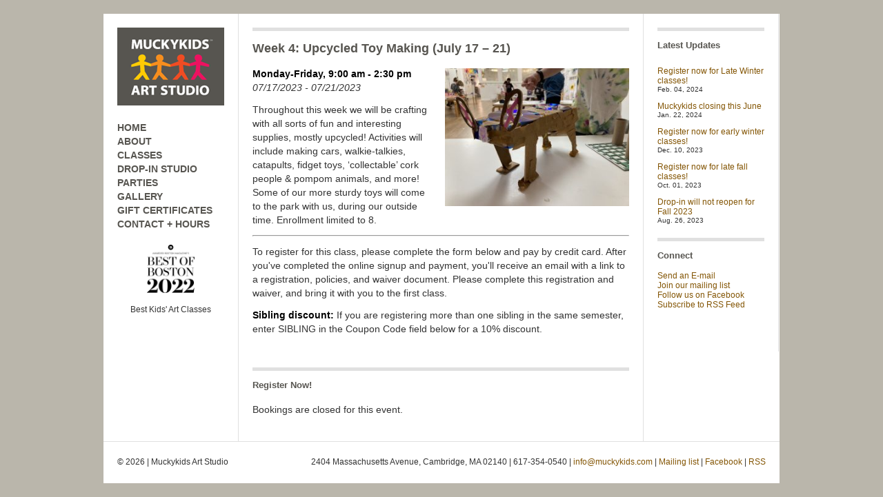

--- FILE ---
content_type: text/html; charset=UTF-8
request_url: https://www.muckykids.com/events/week-4-upcycled-toy-making-july-17-21
body_size: 7947
content:
<!DOCTYPE html PUBLIC "-//W3C//DTD XHTML 1.0 Strict//EN" "http://www.w3.org/TR/xhtml1/DTD/xhtml1-strict.dtd">
<html xmlns="http://www.w3.org/1999/xhtml" dir="ltr" xml:lang="en-US">
<head>
    <meta http-equiv="Content-Type" content="text/html; charset=UTF-8"/>
	<title>
        Week 4: Upcycled Toy Making (July 17 &#8211; 21) | Muckykids Art Studio    </title>
    <meta http-equiv="Content-language" content="en-US"/>
    <link rel="profile" href="https://gmpg.org/xfn/11"/>
    <link rel="shortcut icon" href="https://www.muckykids.com/wp/wp-content/themes/muckykids/favicon.ico"/>
	<!-- JCI moved stylesheet link from here to line 33 -->
    <link rel="pingback" href="https://www.muckykids.com/wp/xmlrpc.php"/>
    <link rel="alternate" type="application/rss+xml" title="RSS 2.0" href="https://www.muckykids.com/feed"/>
    <link rel="alternate" type="text/xml" title="RSS .92" href="https://www.muckykids.com/feed/rss"/>
    <link rel="alternate" type="application/atom+xml" title="Atom 0.3" href="https://www.muckykids.com/feed/atom"/>
        <meta name='robots' content='noindex, nofollow'/>
<link rel='dns-prefetch' href='//cdnjs.cloudflare.com'/>
<link rel='dns-prefetch' href='//checkout.stripe.com'/>
<link rel='dns-prefetch' href='//s.w.org'/>
		<script type="text/javascript">window._wpemojiSettings={"baseUrl":"https:\/\/s.w.org\/images\/core\/emoji\/13.0.1\/72x72\/","ext":".png","svgUrl":"https:\/\/s.w.org\/images\/core\/emoji\/13.0.1\/svg\/","svgExt":".svg","source":{"concatemoji":"https:\/\/www.muckykids.com\/wp\/wp-includes\/js\/wp-emoji-release.min.js?ver=5.7.14"}};!function(e,a,t){var n,r,o,i=a.createElement("canvas"),p=i.getContext&&i.getContext("2d");function s(e,t){var a=String.fromCharCode;p.clearRect(0,0,i.width,i.height),p.fillText(a.apply(this,e),0,0);e=i.toDataURL();return p.clearRect(0,0,i.width,i.height),p.fillText(a.apply(this,t),0,0),e===i.toDataURL()}function c(e){var t=a.createElement("script");t.src=e,t.defer=t.type="text/javascript",a.getElementsByTagName("head")[0].appendChild(t)}for(o=Array("flag","emoji"),t.supports={everything:!0,everythingExceptFlag:!0},r=0;r<o.length;r++)t.supports[o[r]]=function(e){if(!p||!p.fillText)return!1;switch(p.textBaseline="top",p.font="600 32px Arial",e){case"flag":return s([127987,65039,8205,9895,65039],[127987,65039,8203,9895,65039])?!1:!s([55356,56826,55356,56819],[55356,56826,8203,55356,56819])&&!s([55356,57332,56128,56423,56128,56418,56128,56421,56128,56430,56128,56423,56128,56447],[55356,57332,8203,56128,56423,8203,56128,56418,8203,56128,56421,8203,56128,56430,8203,56128,56423,8203,56128,56447]);case"emoji":return!s([55357,56424,8205,55356,57212],[55357,56424,8203,55356,57212])}return!1}(o[r]),t.supports.everything=t.supports.everything&&t.supports[o[r]],"flag"!==o[r]&&(t.supports.everythingExceptFlag=t.supports.everythingExceptFlag&&t.supports[o[r]]);t.supports.everythingExceptFlag=t.supports.everythingExceptFlag&&!t.supports.flag,t.DOMReady=!1,t.readyCallback=function(){t.DOMReady=!0},t.supports.everything||(n=function(){t.readyCallback()},a.addEventListener?(a.addEventListener("DOMContentLoaded",n,!1),e.addEventListener("load",n,!1)):(e.attachEvent("onload",n),a.attachEvent("onreadystatechange",function(){"complete"===a.readyState&&t.readyCallback()})),(n=t.source||{}).concatemoji?c(n.concatemoji):n.wpemoji&&n.twemoji&&(c(n.twemoji),c(n.wpemoji)))}(window,document,window._wpemojiSettings);</script>
		<style type="text/css">img.wp-smiley,img.emoji{display:inline!important;border:none!important;box-shadow:none!important;height:1em!important;width:1em!important;margin:0 .07em!important;vertical-align:-.1em!important;background:none!important;padding:0!important}</style>
	<link rel='stylesheet' id='wp-block-library-css' href='https://www.muckykids.com/wp/wp-includes/css/dist/block-library/style.min.css?ver=5.7.14' type='text/css' media='all'/>
<link rel='stylesheet' id='events-manager-css' href='https://www.muckykids.com/wp/wp-content/plugins/events-manager/includes/css/events_manager.css?ver=5.9942' type='text/css' media='all'/>
<link rel='stylesheet' id='events-manager-pro-css' href='https://www.muckykids.com/wp/wp-content/plugins/events-manager-pro/includes/css/events-manager-pro.css?ver=2.6712' type='text/css' media='all'/>
<script type='text/javascript' src='https://www.muckykids.com/wp/wp-includes/js/jquery/jquery.min.js?ver=3.5.1' id='jquery-core-js'></script>
<script type='text/javascript' src='https://www.muckykids.com/wp/wp-includes/js/jquery/jquery-migrate.min.js?ver=3.3.2' id='jquery-migrate-js'></script>
<script type='text/javascript' src='https://www.muckykids.com/wp/wp-content/themes/muckykids/js/jquery.lazyload.mini.js?ver=5.7.14' id='lazyload-js'></script>
<script type='text/javascript' src='https://www.muckykids.com/wp/wp-content/themes/muckykids/js/script.js?ver=5.7.14' id='script-js'></script>
<script type='text/javascript' src='https://www.muckykids.com/wp/wp-includes/js/jquery/ui/core.min.js?ver=1.12.1' id='jquery-ui-core-js'></script>
<script type='text/javascript' src='https://www.muckykids.com/wp/wp-includes/js/jquery/ui/mouse.min.js?ver=1.12.1' id='jquery-ui-mouse-js'></script>
<script type='text/javascript' src='https://www.muckykids.com/wp/wp-includes/js/jquery/ui/sortable.min.js?ver=1.12.1' id='jquery-ui-sortable-js'></script>
<script type='text/javascript' src='https://www.muckykids.com/wp/wp-includes/js/jquery/ui/datepicker.min.js?ver=1.12.1' id='jquery-ui-datepicker-js'></script>
<script type='text/javascript' id='jquery-ui-datepicker-js-after'>jQuery(document).ready(function(jQuery){jQuery.datepicker.setDefaults({"closeText":"Close","currentText":"Today","monthNames":["January","February","March","April","May","June","July","August","September","October","November","December"],"monthNamesShort":["Jan","Feb","Mar","Apr","May","Jun","Jul","Aug","Sep","Oct","Nov","Dec"],"nextText":"Next","prevText":"Previous","dayNames":["Sunday","Monday","Tuesday","Wednesday","Thursday","Friday","Saturday"],"dayNamesShort":["Sun","Mon","Tue","Wed","Thu","Fri","Sat"],"dayNamesMin":["S","M","T","W","T","F","S"],"dateFormat":"MM d, yy","firstDay":0,"isRTL":false});});</script>
<script type='text/javascript' src='https://www.muckykids.com/wp/wp-includes/js/jquery/ui/menu.min.js?ver=1.12.1' id='jquery-ui-menu-js'></script>
<script type='text/javascript' src='https://www.muckykids.com/wp/wp-includes/js/dist/vendor/wp-polyfill.min.js?ver=7.4.4' id='wp-polyfill-js'></script>
<script type='text/javascript' id='wp-polyfill-js-after'>('fetch'in window)||document.write('<script src="https://www.muckykids.com/wp/wp-includes/js/dist/vendor/wp-polyfill-fetch.min.js?ver=3.0.0"></scr'+'ipt>');(document.contains)||document.write('<script src="https://www.muckykids.com/wp/wp-includes/js/dist/vendor/wp-polyfill-node-contains.min.js?ver=3.42.0"></scr'+'ipt>');(window.DOMRect)||document.write('<script src="https://www.muckykids.com/wp/wp-includes/js/dist/vendor/wp-polyfill-dom-rect.min.js?ver=3.42.0"></scr'+'ipt>');(window.URL&&window.URL.prototype&&window.URLSearchParams)||document.write('<script src="https://www.muckykids.com/wp/wp-includes/js/dist/vendor/wp-polyfill-url.min.js?ver=3.6.4"></scr'+'ipt>');(window.FormData&&window.FormData.prototype.keys)||document.write('<script src="https://www.muckykids.com/wp/wp-includes/js/dist/vendor/wp-polyfill-formdata.min.js?ver=3.0.12"></scr'+'ipt>');(Element.prototype.matches&&Element.prototype.closest)||document.write('<script src="https://www.muckykids.com/wp/wp-includes/js/dist/vendor/wp-polyfill-element-closest.min.js?ver=2.0.2"></scr'+'ipt>');('objectFit'in document.documentElement.style)||document.write('<script src="https://www.muckykids.com/wp/wp-includes/js/dist/vendor/wp-polyfill-object-fit.min.js?ver=2.3.4"></scr'+'ipt>');</script>
<script type='text/javascript' src='https://www.muckykids.com/wp/wp-includes/js/dist/dom-ready.min.js?ver=93db39f6fe07a70cb9217310bec0a531' id='wp-dom-ready-js'></script>
<script type='text/javascript' src='https://www.muckykids.com/wp/wp-includes/js/dist/hooks.min.js?ver=d0188aa6c336f8bb426fe5318b7f5b72' id='wp-hooks-js'></script>
<script type='text/javascript' src='https://www.muckykids.com/wp/wp-includes/js/dist/i18n.min.js?ver=6ae7d829c963a7d8856558f3f9b32b43' id='wp-i18n-js'></script>
<script type='text/javascript' id='wp-i18n-js-after'>wp.i18n.setLocaleData({'text direction\u0004ltr':['ltr']});</script>
<script type='text/javascript' id='wp-a11y-js-translations'>(function(domain,translations){var localeData=translations.locale_data[domain]||translations.locale_data.messages;localeData[""].domain=domain;wp.i18n.setLocaleData(localeData,domain);})("default",{"locale_data":{"messages":{"":{}}}});</script>
<script type='text/javascript' src='https://www.muckykids.com/wp/wp-includes/js/dist/a11y.min.js?ver=f38c4dee80fd4bb43131247e3175c99a' id='wp-a11y-js'></script>
<script type='text/javascript' id='jquery-ui-autocomplete-js-extra'>//<![CDATA[
var uiAutocompleteL10n={"noResults":"No results found.","oneResult":"1 result found. Use up and down arrow keys to navigate.","manyResults":"%d results found. Use up and down arrow keys to navigate.","itemSelected":"Item selected."};
//]]></script>
<script type='text/javascript' src='https://www.muckykids.com/wp/wp-includes/js/jquery/ui/autocomplete.min.js?ver=1.12.1' id='jquery-ui-autocomplete-js'></script>
<script type='text/javascript' src='https://www.muckykids.com/wp/wp-includes/js/jquery/ui/resizable.min.js?ver=1.12.1' id='jquery-ui-resizable-js'></script>
<script type='text/javascript' src='https://www.muckykids.com/wp/wp-includes/js/jquery/ui/draggable.min.js?ver=1.12.1' id='jquery-ui-draggable-js'></script>
<script type='text/javascript' src='https://www.muckykids.com/wp/wp-includes/js/jquery/ui/controlgroup.min.js?ver=1.12.1' id='jquery-ui-controlgroup-js'></script>
<script type='text/javascript' src='https://www.muckykids.com/wp/wp-includes/js/jquery/ui/checkboxradio.min.js?ver=1.12.1' id='jquery-ui-checkboxradio-js'></script>
<script type='text/javascript' src='https://www.muckykids.com/wp/wp-includes/js/jquery/ui/button.min.js?ver=1.12.1' id='jquery-ui-button-js'></script>
<script type='text/javascript' src='https://www.muckykids.com/wp/wp-includes/js/jquery/ui/dialog.min.js?ver=1.12.1' id='jquery-ui-dialog-js'></script>
<script type='text/javascript' id='events-manager-js-extra'>//<![CDATA[
var EM={"ajaxurl":"https:\/\/www.muckykids.com\/wp\/wp-admin\/admin-ajax.php","locationajaxurl":"https:\/\/www.muckykids.com\/wp\/wp-admin\/admin-ajax.php?action=locations_search","firstDay":"0","locale":"en","dateFormat":"mm\/dd\/yy","ui_css":"https:\/\/www.muckykids.com\/wp\/wp-content\/plugins\/events-manager\/includes\/css\/jquery-ui.min.css","show24hours":"0","is_ssl":"1","bookingInProgress":"Please wait while the booking is being submitted.","tickets_save":"Save Ticket","bookingajaxurl":"https:\/\/www.muckykids.com\/wp\/wp-admin\/admin-ajax.php","bookings_export_save":"Export Bookings","bookings_settings_save":"Save Settings","booking_delete":"Are you sure you want to delete?","booking_offset":"30","bb_full":"Sold Out","bb_book":"Book Now","bb_booking":"Booking...","bb_booked":"Booking Submitted","bb_error":"Booking Error. Try again?","bb_cancel":"Cancel","bb_canceling":"Canceling...","bb_cancelled":"Cancelled","bb_cancel_error":"Cancellation Error. Try again?","txt_search":"Search","txt_searching":"Searching...","txt_loading":"Loading...","cache":""};
//]]></script>
<script type='text/javascript' src='https://www.muckykids.com/wp/wp-content/plugins/events-manager/includes/js/events-manager.js?ver=5.9942' id='events-manager-js'></script>
<script type='text/javascript' src='https://www.muckykids.com/wp/wp-content/plugins/events-manager-pro/includes/js/events-manager-pro.js?ver=2.6712' id='events-manager-pro-js'></script>
<script type='text/javascript' src='//cdnjs.cloudflare.com/ajax/libs/jquery-easing/1.4.1/jquery.easing.min.js?ver=5.7.14' id='jquery-easing-js'></script>
<link rel="https://api.w.org/" href="https://www.muckykids.com/wp-json/"/><link rel="EditURI" type="application/rsd+xml" title="RSD" href="https://www.muckykids.com/wp/xmlrpc.php?rsd"/>
<link rel="wlwmanifest" type="application/wlwmanifest+xml" href="https://www.muckykids.com/wp/wp-includes/wlwmanifest.xml"/> 
<meta name="generator" content="WordPress 5.7.14"/>
<link rel="canonical" href="https://www.muckykids.com/events/week-4-upcycled-toy-making-july-17-21"/>
<link rel='shortlink' href='https://www.muckykids.com/?p=7299'/>
<link rel="alternate" type="application/json+oembed" href="https://www.muckykids.com/wp-json/oembed/1.0/embed?url=https%3A%2F%2Fwww.muckykids.com%2Fevents%2Fweek-4-upcycled-toy-making-july-17-21"/>
<link rel="alternate" type="text/xml+oembed" href="https://www.muckykids.com/wp-json/oembed/1.0/embed?url=https%3A%2F%2Fwww.muckykids.com%2Fevents%2Fweek-4-upcycled-toy-making-july-17-21&#038;format=xml"/>
<link rel="stylesheet" href="https://www.muckykids.com/wp/wp-content/plugins/highslide-4-wordpress-reloaded/highslide.min.css?ver=4113v128" type="text/css" media="screen"/>
<!--[if lt IE 7]>
<link rel="stylesheet" type="text/css" href="https://www.muckykids.com/wp/wp-content/plugins/highslide-4-wordpress-reloaded/highslide-ie6.min.css" />
<![endif]-->
		<style type="text/css">.em-coupon-code{width:150px}#em-coupon-loading{display:inline-block;width:16px;height:16px;margin-left:4px;background:url(https://www.muckykids.com/wp/wp-content/plugins/events-manager-pro/includes/images/spinner.gif)}.em-coupon-message{display:inline-block;margin:5px 0px 0px 105px;text-indent:22px}.em-coupon-success{color:green;background:url(https://www.muckykids.com/wp/wp-content/plugins/events-manager-pro/includes/images/success.png) 0px 0px no-repeat}.em-coupon-error{color:red;background:url(https://www.muckykids.com/wp/wp-content/plugins/events-manager-pro/includes/images/error.png) 0px 0px no-repeat}.em-cart-coupons-form .em-coupon-message{margin:5px 0px 0px 0px}#em-coupon-loading{margin-right:4px}</style>
		    <!-- JCI moved stylesheet link here, after wp_head, so it can override plugin styles -->
	<link rel="stylesheet" type="text/css" media="all" href="https://www.muckykids.com/wp/wp-content/themes/muckykids/style.css"/>
    <!--[if IE]><link rel="stylesheet" type="text/css" media="all" href="https://www.muckykids.com/wp/wp-content/themes/muckykids/ie.css" /><![endif]-->

    <!-- google analytics -->
    <script type="text/javascript">var _gaq=_gaq||[];_gaq.push(['_setAccount','UA-32471210-1']);_gaq.push(['_trackPageview']);(function(){var ga=document.createElement('script');ga.type='text/javascript';ga.async=true;ga.src=('https:'==document.location.protocol?'https://ssl':'http://www')+'.google-analytics.com/ga.js';var s=document.getElementsByTagName('script')[0];s.parentNode.insertBefore(ga,s);})();</script>

</head>
<body data-rsssl=1>
	<div id="wrapper">
		<div class="header clear">


        		
			
			
            <div class="desc">
            					                



                            </div>
            <div class="space">
			</div>
		</div>
        <div class="middle clear">

<div class="aside" style="border-top: none !important; border-right: none !important;">
   <div class="logo-space"><a href="https://www.muckykids.com/"><img src="/images/muckykids_logo.png"></a></div>

 <div class="menu-navigation-container"><ul id="menu-navigation" class="menu"><li id="menu-item-139" class="menu-item menu-item-type-custom menu-item-object-custom menu-item-139"><a href="/">HOME</a></li>
<li id="menu-item-27" class="menu-item menu-item-type-post_type menu-item-object-page menu-item-27"><a href="https://www.muckykids.com/about">ABOUT</a></li>
<li id="menu-item-26" class="menu-item menu-item-type-post_type menu-item-object-page menu-item-26"><a href="https://www.muckykids.com/classes">CLASSES</a></li>
<li id="menu-item-7222" class="menu-item menu-item-type-post_type menu-item-object-page menu-item-7222"><a href="https://www.muckykids.com/drop-in-studio">DROP-IN STUDIO</a></li>
<li id="menu-item-7474" class="menu-item menu-item-type-post_type menu-item-object-page menu-item-7474"><a href="https://www.muckykids.com/parties">PARTIES</a></li>
<li id="menu-item-142" class="menu-item menu-item-type-post_type menu-item-object-page menu-item-142"><a href="https://www.muckykids.com/gallery">GALLERY</a></li>
<li id="menu-item-336" class="menu-item menu-item-type-post_type menu-item-object-page menu-item-336"><a href="https://www.muckykids.com/gift-certificates">GIFT CERTIFICATES</a></li>
<li id="menu-item-25" class="menu-item menu-item-type-post_type menu-item-object-page menu-item-25"><a href="https://www.muckykids.com/contact">CONTACT + HOURS</a></li>
</ul></div><div class="textwidget custom-html-widget"><div align="center"><a href="https://www.bostonmagazine.com/best-of-boston-archive/2022/muckykids-art-studio-2/"><img src="/wp/wp-content/uploads/2022/07/BOB-2022-Stamp_RGB_black-e1657321388130.png" alt="Boston Magazine's Best of Boston 2022"/></a><br><br>Best Kids' Art Classes</div></div></div>
  <!-- MOVED TO LEFT SIDE BY JCI -->

	    <div id="single">
		<h1>Week 4: Upcycled Toy Making (July 17 &#8211; 21)</h1>   

<!-- JCI removed automatic inclusion of featured image -->

        <div style="float:right; margin:0px 0px 15px 15px;"><br/><img width="267" height="200" src="https://www.muckykids.com/wp/wp-content/uploads/2023/01/IMG_4584.jpeg" class="attachment-300x200 size-300x200 wp-post-image" alt="Week 4: Upcycled Toy Making (July 17 - 21)" loading="lazy" srcset="https://www.muckykids.com/wp/wp-content/uploads/2023/01/IMG_4584.jpeg 800w, https://www.muckykids.com/wp/wp-content/uploads/2023/01/IMG_4584-300x225.jpeg 300w, https://www.muckykids.com/wp/wp-content/uploads/2023/01/IMG_4584-768x576.jpeg 768w" sizes="(max-width: 267px) 100vw, 267px"/></div>
<p>

	<strong>Monday-Friday, 9:00 am - 2:30 pm</strong><br/>
	<i>07/17/2023 - 07/21/2023</i> 
</p>
<p>Throughout this week we will be crafting with all sorts of fun and interesting supplies, mostly upcycled! Activities will include making cars, walkie-talkies, catapults, fidget toys, ‘collectable’ cork people &#038; pompom animals, and more! Some of our more sturdy toys will come to the park with us, during our outside time. Enrollment limited to 8.</p>



<hr>
<p>To register for this class, please complete the form below and pay by credit card.  After you've completed the online signup and payment, you'll receive an email with a link to a registration, policies, and waiver document.  Please complete this registration and waiver, and bring it with you to the first class.</p>
<p><strong>Sibling discount:</strong> If you are registering more than one sibling in the same semester, enter SIBLING in the Coupon Code field below for a 10% discount.</p>


<br style="clear:both"/>
<h3>Register Now!</h3>
<div id="em-booking" class="em-booking ">
				<p>Bookings are closed for this event.</p>
		</div>

            </div>
		  


  
 
<!--   <div class="aside" style="border-top: none !important; border-right: none !important;">
   <div class="logo-space"><a href="https://www.muckykids.com/"><img src="/images/muckykids_logo.png"></a></div>

 <div class="menu-navigation-container"><ul id="menu-navigation-1" class="menu"><li class="menu-item menu-item-type-custom menu-item-object-custom menu-item-139"><a href="/">HOME</a></li>
<li class="menu-item menu-item-type-post_type menu-item-object-page menu-item-27"><a href="https://www.muckykids.com/about">ABOUT</a></li>
<li class="menu-item menu-item-type-post_type menu-item-object-page menu-item-26"><a href="https://www.muckykids.com/classes">CLASSES</a></li>
<li class="menu-item menu-item-type-post_type menu-item-object-page menu-item-7222"><a href="https://www.muckykids.com/drop-in-studio">DROP-IN STUDIO</a></li>
<li class="menu-item menu-item-type-post_type menu-item-object-page menu-item-7474"><a href="https://www.muckykids.com/parties">PARTIES</a></li>
<li class="menu-item menu-item-type-post_type menu-item-object-page menu-item-142"><a href="https://www.muckykids.com/gallery">GALLERY</a></li>
<li class="menu-item menu-item-type-post_type menu-item-object-page menu-item-336"><a href="https://www.muckykids.com/gift-certificates">GIFT CERTIFICATES</a></li>
<li class="menu-item menu-item-type-post_type menu-item-object-page menu-item-25"><a href="https://www.muckykids.com/contact">CONTACT + HOURS</a></li>
</ul></div><div class="textwidget custom-html-widget"><div align="center"><a href="https://www.bostonmagazine.com/best-of-boston-archive/2022/muckykids-art-studio-2/"><img src="/wp/wp-content/uploads/2022/07/BOB-2022-Stamp_RGB_black-e1657321388130.png" alt="Boston Magazine's Best of Boston 2022" /></a><br><br>Best Kids' Art Classes</div></div></div>
  MOVED TO LEFT SIDE BY JCI -->
   <div class="aside">

	<h3>Latest Updates</h3>
	<ul class="recent">

 

            <li><a href="https://www.muckykids.com/register-now-for-late-winter-classes">Register now for Late Winter classes!</a><span>Feb. 04, 2024</span></li>
 

            <li><a href="https://www.muckykids.com/muckykids-closing-this-june">Muckykids closing this June</a><span>Jan. 22, 2024</span></li>
 

            <li><a href="https://www.muckykids.com/register-now-for-early-winter-classes">Register now for early winter classes!</a><span>Dec. 10, 2023</span></li>
 

            <li><a href="https://www.muckykids.com/register-now-for-late-fall-classes-3">Register now for late fall classes!</a><span>Oct. 01, 2023</span></li>
 

            <li><a href="https://www.muckykids.com/drop-in-will-not-reopen-for-fall-2023">Drop-in will not reopen for Fall 2023</a><span>Aug. 26, 2023</span></li>

    </ul>
	
<h3>Connect</h3>
    
    	<p>
	<a href="mailto:info@muckykids.com" title="E-mail">Send an E-mail</a><br>
	<a href="http://eepurl.com/nRsXv">Join our mailing list</a><br>
        <a href="https://www.facebook.com/muckykids" title="Facebook" target="_blank">Follow us on Facebook</a><br>
    	<a href="https://www.muckykids.com/feed/rss" title="RSS Feed">Subscribe to RSS Feed</a><br>

<!-- Twitter removed by JCI
        <a href="http://twitter.com/wpshower" title="Twitter" target="_blank">Follow on Twitter</a>
-->
	</p>



</div>
 
    
              
		</div>
		<div class="footer clear">
        	<p>&copy; 2026 | Muckykids Art Studio</p>
            <p class="about">2404 Massachusetts Avenue, Cambridge, MA 02140
		 | 617-354-0540
		 | <a href="mailto:info@muckykids.com" title="E-mail">info@muckykids.com</a>
		 | <a href="http://eepurl.com/nRsXv">Mailing list</a>
                 | <a href="https://www.facebook.com/muckykids" title="Facebook" target="_blank">Facebook</a>
		 | <a href="https://www.muckykids.com/feed/rss" title="RSS Feed">RSS</a><br>
</p>
        </div>
	</div><!-- #wrapper -->
<!--HighSlide4Wordpress Footer JS Includes--><div id="closebutton" class="highslide-overlay closebutton" onclick="return hs.close(this)" title="Close"></div><a href="http://ucardo.com" title="The Smart QR Code on your Business Card" style="display:none">QR Code Business Card</a><script type="text/javascript" src="https://www.muckykids.com/wp/wp-content/plugins/highslide-4-wordpress-reloaded/highslide.min.js?ver=4113v128"></script><script type="text/javascript">hs.graphicsDir='https://www.muckykids.com/wp/wp-content/plugins/highslide-4-wordpress-reloaded/graphics/';hs.showCredits=false;hs.fadeInOut=false;hs.padToMinWidth=true;hs.captionEval='this.thumb.alt';hs.outlineType='rounded-white';hs.registerOverlay({overlayId:'closebutton',position:'top right',fade:0});hs.zIndexCounter=10003;</script><script type='text/javascript' src='https://www.muckykids.com/wp/wp-includes/js/comment-reply.min.js?ver=5.7.14' id='comment-reply-js'></script>
<script type='text/javascript' src='https://checkout.stripe.com/checkout.js?ver=5.7.14' id='stripe-js'></script>
<script type='text/javascript' id='emp_stripe_pro_checkout-js-extra'>//<![CDATA[
var emp_stripe_pro_params={"key":"pk_live_MhDOsIzQaRRSGhuR5RMBUWNl","error_response_handler":"stripeErrorHandler","locale":"en","billing_address":"","panel_label":"Register","bitcoin":"","image":"https:\/\/www.muckykids.com\/wp\/wp-content\/uploads\/2018\/05\/muckykids_logo_128.png","allow_remember_me":""};
//]]></script>
<script type='text/javascript' src='https://www.muckykids.com/wp/wp-content/plugins/stripe-pro-for-events-manager-pro/js/stripe_checkout.js?ver=1769617381' id='emp_stripe_pro_checkout-js'></script>
<script type='text/javascript' src='https://www.muckykids.com/wp/wp-includes/js/wp-embed.min.js?ver=5.7.14' id='wp-embed-js'></script>
		
		<script type="text/javascript">jQuery(document).ready(function($){var em_booking_doing_ajax=false;$('#em-booking-form').addClass('em-booking-form');$(document).on('submit','.em-booking-form',function(e){e.preventDefault();var em_booking_form=$(this);$.ajax({url:EM.bookingajaxurl,data:em_booking_form.serializeArray(),dataType:'jsonp',type:'post',beforeSend:function(formData,jqForm,options){if(em_booking_doing_ajax){alert(EM.bookingInProgress);return false;}
em_booking_doing_ajax=true;$('.em-booking-message').remove();em_booking_form.parent().append('<div id="em-loading"></div>');},success:function(response,statusText,xhr,$form){$('#em-loading').remove();$('.em-booking-message').remove();if(response.result){$('<div class="em-booking-message-success em-booking-message">'+response.message+'</div>').insertBefore(em_booking_form);em_booking_form.hide();$('.em-booking-login').hide();$(document).trigger('em_booking_success',[response]);if(response.redirect){window.location.href=response.redirect;}}else{if(response.errors!=null){if($.isArray(response.errors)&&response.errors.length>0){var error_msg;response.errors.each(function(i,el){error_msg=error_msg+el;});$('<div class="em-booking-message-error em-booking-message">'+error_msg.errors+'</div>').insertBefore(em_booking_form);}else{$('<div class="em-booking-message-error em-booking-message">'+response.errors+'</div>').insertBefore(em_booking_form);}}else{$('<div class="em-booking-message-error em-booking-message">'+response.message+'</div>').insertBefore(em_booking_form);}
$(document).trigger('em_booking_error',[response]);}
$('html, body').animate({scrollTop:$('.em-booking-message').offset().top-EM.booking_offset});em_booking_doing_ajax=false;if(response.gateway!=null){$(document).trigger('em_booking_gateway_add_'+response.gateway,[response]);}
if(!response.result&&typeof Recaptcha!='undefined'&&typeof RecaptchaState!='undefined'){Recaptcha.reload();}else if(!response.result&&typeof grecaptcha!='undefined'){grecaptcha.reset();}
$(document).trigger('em_booking_complete',[response]);},error:function(jqXHR,textStatus,errorThrown){$(document).trigger('em_booking_ajax_error',[jqXHR,textStatus,errorThrown]);},complete:function(jqXHR,textStatus){em_booking_doing_ajax=false;$('#em-loading').remove();$(document).trigger('em_booking_ajax_complete',[jqXHR,textStatus]);}});return false;});$(document).on('change','.em-booking-gateway select[name=gateway]',function(e){var gateway=$(this).find('option:selected').val();$('div.em-booking-gateway-form').hide();$('div#em-booking-gateway-'+gateway).show();});$(document).on('click','input.em-gateway-button',function(e){e.preventDefault();var gateway=$(this).attr('id').replace('em-gateway-button-','');var parent=$(this).parents('.em-booking-form').first();parent.find('input[name=gateway]').remove();parent.append('<input type="hidden" name="gateway" value="'+gateway+'" />');parent.trigger('submit');return false;});});</script>
						<script type="text/javascript">jQuery.noConflict();(function($){$(function(){$("area[href*=\\#],a[href*=\\#]:not([href=\\#]):not([href^='\\#tab']):not([href^='\\#quicktab']):not([href^='\\#pane'])").click(function(){if(location.pathname.replace(/^\//,'')==this.pathname.replace(/^\//,'')&&location.hostname==this.hostname){var target=$(this.hash);target=target.length?target:$('[name='+this.hash.slice(1)+']');if(target.length){$('html,body').animate({scrollTop:target.offset().top-20},700,'easeInOutQuint');return false;}}});});})(jQuery);</script>
			</body>
</html> 